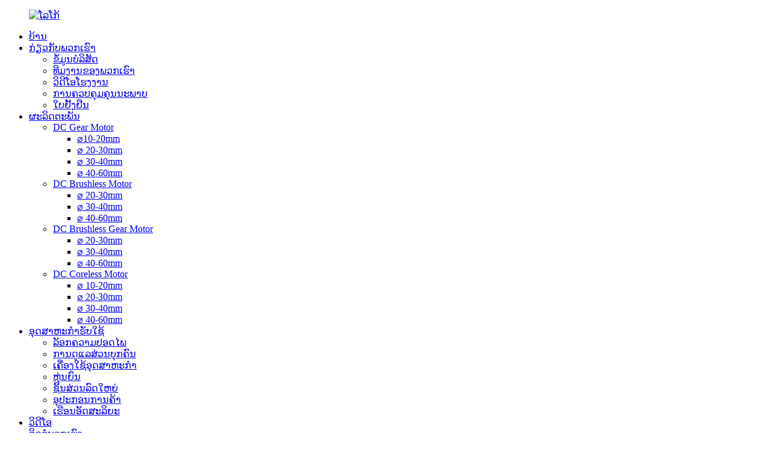

--- FILE ---
content_type: text/html
request_url: http://lo.ttmotor.com/20-30mm/
body_size: 9437
content:
<!DOCTYPE html> <html dir="ltr" lang="lo"> <head> <meta charset="UTF-8"/> <meta http-equiv="Content-Type" content="text/html; charset=UTF-8" /> <title>⌀ 20-30mm ຜູ້ຜະລິດ - ຈີນ ⌀ 20-30mm ໂຮງງານຜະລິດ & ຜູ້ສະຫນອງ</title> <meta name="viewport" content="width=device-width,initial-scale=1,minimum-scale=1,maximum-scale=1,user-scalable=no"> <link rel="apple-touch-icon-precomposed" href=""> <meta name="format-detection" content="telephone=no"> <meta name="apple-mobile-web-app-capable" content="yes"> <meta name="apple-mobile-web-app-status-bar-style" content="black"> <link href="https://cdn.globalso.com/lite-yt-embed.css" rel="stylesheet" onload="this.onload=null;this.rel='stylesheet'"> <link href="//cdn.globalso.com/ttmotor/style/global/style.css" rel="stylesheet" onload="this.onload=null;this.rel='stylesheet'"> <link href="//cdn.globalso.com/ttmotor/style/public/public.css" rel="stylesheet" onload="this.onload=null;this.rel='stylesheet'"> <link href="https://fonts.font.im/css?family=Poppins:300,400,500,600,700" rel="stylesheet"> <link rel="shortcut icon" href="https://cdn.globalso.com/ttmotor/e7e1f705.ico" />  <!–Plugin WP Missed Schedule 2025-10-31 Active–><meta name="description" content="ຊອກຫາຜູ້ຜະລິດ, ຜູ້ສະຫນອງ, ແລະໂຮງງານຜະລິດຂອງຈີນທີ່ເຊື່ອຖືໄດ້ສໍາລັບຜະລິດຕະພັນ ⌀ 20-30mm? ເບິ່ງບໍ່ຕໍ່ໄປ! ລາຍການຄຸນນະພາບສູງສຸດຂອງພວກເຮົາແມ່ນສິ່ງທີ່ທຸລະກິດຂອງທ່ານຕ້ອງການ. ຕິດຕໍ່ພວກເຮົາໃນມື້ນີ້." /> <meta name="keywords" content="ບານຢາງຂະຫນາດນ້ອຍ, ລູກປືນນ້ອຍໆ, ວັດຖຸທີ່ເປັນຮູບຊົງກົມ, ລູກປັດພາດສະຕິກຮອບ, ລູກປັດລູກນ້ອຍ, ຫີນອ່ອນຂະຫນາດນ້ອຍ, ທໍ່ໂລຫະ, microbeads ພາດສະຕິກ" />    <link href="//cdn.globalso.com/hide_search.css" rel="stylesheet"/><link href="//www.ttmotor.com/style/lo.html.css" rel="stylesheet"/><link rel="alternate" hreflang="lo" href="https://lo.ttmotor.com/" /><link rel="canonical"  href="https://lo.ttmotor.com/20-30mm/" /></head> <body> <div class="container">  <header class="web_head">     <div class="head_layout layout">        <figure class="logo"> 	 <a href="/">			<img src="https://cdn.globalso.com/ttmotor/e7e1f7053.png" alt="ໂລໂກ້"> 				</a> </figure>	        <nav class="nav_wrap">         <ul class="head_nav">             <li><a href="/">ບ້ານ</a></li> <li><a href="/about-us/company-profile/">ກ່ຽວກັບພວກເຮົາ</a> <ul class="sub-menu"> 	<li><a href="/about-us/company-profile/">ຂໍ້ມູນບໍລິສັດ</a></li> 	<li><a href="/about-us/our-team/">ທີມງານຂອງພວກເຮົາ</a></li> 	<li><a href="/about-us/factory-video/">ວິດີໂອໂຮງງານ</a></li> 	<li><a href="/about-us/quality-control/">ການຄວບຄຸມຄຸນນະພາບ</a></li> 	<li><a href="/about-us/certificate/">ໃບຢັ້ງຢືນ</a></li> </ul> </li> <li class="current-menu-ancestor"><a href="/products/">ຜະລິດຕະພັນ</a> <ul class="sub-menu"> 	<li class="current-menu-ancestor current-menu-parent"><a href="/dc-gear-motor/">DC Gear Motor</a> 	<ul class="sub-menu"> 		<li><a href="/10-20mm/">⌀10-20mm</a></li> 		<li class="nav-current"><a href="/20-30mm/">⌀ 20-30mm</a></li> 		<li><a href="/30-40mm/">⌀ 30-40mm</a></li> 		<li><a href="/40-60mm/">⌀ 40-60mm</a></li> 	</ul> </li> 	<li><a href="/dc-brushless-motor/">DC Brushless Motor</a> 	<ul class="sub-menu"> 		<li><a href="/20-30mm-dc-brushless-motor/">⌀ 20-30mm</a></li> 		<li><a href="/30-40mm-dc-brushless-motor/">⌀ 30-40mm</a></li> 		<li><a href="/40-60mm-dc-brushless-motor/">⌀ 40-60mm</a></li> 	</ul> </li> 	<li><a href="/dc-brushless-gear-motor/">DC Brushless Gear Motor</a> 	<ul class="sub-menu"> 		<li><a href="/20-30mm-dc-brushless-gear-motor/">⌀ 20-30mm</a></li> 		<li><a href="/30-40mm-dc-brushless-gear-motor/">⌀ 30-40mm</a></li> 		<li><a href="/40-60mm-dc-brushless-gear-motor/">⌀ 40-60mm</a></li> 	</ul> </li> 	<li><a href="/dc-coreless-motor/">DC Coreless Motor</a> 	<ul class="sub-menu"> 		<li><a href="/10-20mm-dc-coreless-motor/">⌀ 10-20mm</a></li> 		<li><a href="/20-30mm-dc-coreless-motor/">⌀ 20-30mm</a></li> 		<li><a href="/30-40mm-dc-coreless-motor/">⌀ 30-40mm</a></li> 		<li><a href="/40-60mm-dc-c/">⌀ 40-60mm</a></li> 	</ul> </li> </ul> </li> <li><a href="/service/">ອຸດສາຫະກໍາຮັບໃຊ້</a> <ul class="sub-menu"> 	<li><a href="/service_catalog/security-lock/">ລັອກຄວາມປອດໄພ</a></li> 	<li><a href="/service_catalog/personal-care/">ການດູແລສ່ວນບຸກຄົນ</a></li> 	<li><a href="/service_catalog/industrial-appliances/">ເຄື່ອງໃຊ້ອຸດສາຫະກຳ</a></li> 	<li><a href="/service_catalog/robot/">ຫຸ່ນຍົນ</a></li> 	<li><a href="/service_catalog/auto-parts/">ຊິ້ນສ່ວນລົດໃຫຍ່</a></li> 	<li><a href="/service_catalog/commercial-equipment/">ອຸປະກອນການຄ້າ</a></li> 	<li><a href="/service_catalog/smart-home/">ເຮືອນອັດສະລິຍະ</a></li> </ul> </li> <li><a href="/video/">ວິດີໂອ</a></li> <li><a href="/contact-us/">ຕິດຕໍ່ພວກເຮົາ</a> <ul class="sub-menu"> 	<li><a href="/contact-us/technical-resource/">ຊັບພະຍາກອນດ້ານວິຊາການ</a></li> 	<li><a href="/contact-us/faq/">FAQ</a></li> 	<li><a href="/news/">ຂ່າວ</a></li> 	<li><a href="/contact-us/">ຕິດຕໍ່ພວກເຮົາ</a></li> </ul> </li>         </ul>         <div id="btn-search" class="btn--search"></div>       </nav>       <!--change-language-->      <div class="change-language ensemble">   <div class="change-language-info">     <div class="change-language-title medium-title">        <div class="language-flag language-flag-en"><a href="https://www.ttmotor.com/"><b class="country-flag"></b><span>English</span> </a></div>        <b class="language-icon"></b>      </div> 	<div class="change-language-cont sub-content">         <div class="empty"></div>     </div>   </div> </div> <!--theme320-->         <!--change-language-->      </div>   </header>   <!--// web_head end -->      <!--// web_head end -->    <!-- sys_sub_head -->   <section class="sys_sub_head">      <div class="head_bn_item"><img src="https://cdn.globalso.com/ttmotor/fea8b3ad.jpg" alt="ໜ້າ"></div>     <section class="path_bar">       <h2 class="pagnation_title">ຜະ​ລິດ​ຕະ​ພັນ</h2>       <ul>       <li> <a itemprop="breadcrumb" href="/">ບ້ານ</a></li><li> <a itemprop="breadcrumb" href="/products/" title="Products">ຜະລິດຕະພັນ</a> </li><li> <a itemprop="breadcrumb" href="/dc-gear-motor/" title="DC Gear Motor">DC Gear Motor</a> </li><li> <a href="#">⌀ 20-30mm</a></li>       </ul>     </section>      </section> <section class="web_main page_main">   <div class="layout">     <aside class="aside">   <section class="aside-wrap">     <section class="side-widget">     <div class="side-tit-bar">         <h2 class="side-tit">ໝວດໝູ່</h2>     </div>     <ul class="side-cate">       <li><a href="/dc-gear-motor-left/">DC Gear Motor</a></li> <li><a href="/dc-planetary-gear-motor/">DC Planetary Gear Motor</a></li> <li><a href="/dc-worm-gear-motor/">DC Worm Gear Motor</a></li> <li><a href="/brushless-motor/">ມໍເຕີທີ່ບໍ່ມີແປງ</a></li> <li><a href="/brushless-gear-motor/">Brushless Gear Motor</a></li> <li><a href="/brushless-planetary-gear-motor/">Brushless Planetary Gear Motor</a></li> <li><a href="/stepper-gear-motor/">Stepper Gear Motor</a></li> <li><a href="/stepper-planetary-gear-motor/">Stepper Planetary Gear Motor</a></li> <li><a href="/coreless-brushed-motor/">Coreless Brushed Motor</a></li> <li><a href="/coreless-brushless-motor/">ມໍເຕີທີ່ບໍ່ມີ brushless Coreless</a></li> <li><a href="/coreless-gear-motor/">Coreless Gear Motor</a></li> <li><a href="/coreless-planetary-gear-motor/">Coreless Planetary Gear Motor</a></li> <li><a href="/dual-planetary-gearbox/">Dual Planetary Gearbox</a></li> <li><a href="/encoder/">ຕົວເຂົ້າລະຫັດ</a></li> <li><a href="/controller/">ຜູ້ຄວບຄຸມ</a></li> <li><a href="/brushless-servo-motor/">Brushless Servo Motor</a></li> <li><a href="/stepper-servo-motor/">Stepper Servo Motor</a></li>     </ul>   </section>   <div class="side-widget">        <div class="side-tit-bar">         <h2 class="side-tit">ຜະລິດຕະພັນຄຸນສົມບັດ</h2>     </div> 	 <div class="side-product-items">               <div class="items_content">                <div class="side_slider">                     <ul class="swiper-wrapper"> 				                   <li class="swiper-slide gm-sep side_product_item">                     <figure > <a href="/high-torque-low-noise-22mm-dia-dc-brushless-planetary-gearbox-motor-product/" class="item-img"><img src="https://cdn.globalso.com/ttmotor/bea7950211-300x300.jpg" alt="GMP22-TEC2238 High Torque Low Noise 22mm Dia DC..."></a>                       <figcaption>                         <h3 class="item_title"><a href="/high-torque-low-noise-22mm-dia-dc-brushless-planetary-gearbox-motor-product/">GMP22-TEC2238 ແຮງບິດສູງ L...</a></h3>                        </figcaption>                     </figure> 					</li> 					                   <li class="swiper-slide gm-sep side_product_item">                     <figure > <a href="/dc-motor-12v-24v-high-torque-brushless-planetary-geared-motor-product/" class="item-img"><img src="https://cdn.globalso.com/ttmotor/134-300x300.jpg" alt="GMP22-TEC2418 DC Motor 12V 24V High Torque Brus..."></a>                       <figcaption>                         <h3 class="item_title"><a href="/dc-motor-12v-24v-high-torque-brushless-planetary-geared-motor-product/">GMP22-TEC2418 DC Motor 12V ...</a></h3>                        </figcaption>                     </figure> 					</li> 					                   <li class="swiper-slide gm-sep side_product_item">                     <figure > <a href="/dc-motor-high-torque-low-rpm-brushless-planetary-dc-geared-motor-product/" class="item-img"><img src="https://cdn.globalso.com/ttmotor/c32727d013-300x300.jpg" alt="GMP24-TEC2430 DC Motor High Torque Low RPM Brus..."></a>                       <figcaption>                         <h3 class="item_title"><a href="/dc-motor-high-torque-low-rpm-brushless-planetary-dc-geared-motor-product/">GMP24-TEC2430 DC Motor ສູງ...</a></h3>                        </figcaption>                     </figure> 					</li> 					                   <li class="swiper-slide gm-sep side_product_item">                     <figure > <a href="/dc-motor-28mm-diameter-brushless-planetary-dc-geared-motor-product/" class="item-img"><img src="https://cdn.globalso.com/ttmotor/72d5bffe16-300x300.jpg" alt="GMP28-TEC2838 DC Motor ເສັ້ນຜ່າສູນກາງ 28mm Brushless..."></a>                       <figcaption>                         <h3 class="item_title"><a href="/dc-motor-28mm-diameter-brushless-planetary-dc-geared-motor-product/">GMP28-TEC2838 DC Motor 28m...</a></h3>                        </figcaption>                     </figure> 					</li> 					                   <li class="swiper-slide gm-sep side_product_item">                     <figure > <a href="/36mm-high-torque-low-rpm-brushless-planetary-dc-gear-motor-product/" class="item-img"><img src="https://cdn.globalso.com/ttmotor/GMP36-TEC3650-300x300.jpg" alt="GMP36-TEC3650 36mm High Torque Low RPM Brushles..."></a>                       <figcaption>                         <h3 class="item_title"><a href="/36mm-high-torque-low-rpm-brushless-planetary-dc-gear-motor-product/">GMP36-TEC3650 36mm Tor ສູງ ...</a></h3>                        </figcaption>                     </figure> 					</li> 					                </ul> 				 </div>                 <div class="btn-prev"></div>                 <div class="btn-next"></div>               </div>             </div>    </div>           </section> </aside>    <section class="main">          <div class="main_hd">             <h1 class="page_title">⌀ 20-30mm</h1>           </div>       <div class="items_list">         <ul>           				 <li class="product_item">                         <figure> <span class="item_img"> <img src="https://cdn.globalso.com/ttmotor/bea7950234.jpg" alt="ມໍເຕີຂະໜາດນ້ອຍ GM24-N20VA ກັບມໍເຕີ DC Geared Motor"> 			<a href="/mini-motor-with-reversed-dc-geared-motor-product/" target="_blank" title="GM24-N20VA Mini Motor with Reversed DC Geared Motor"></a></span>                             <figcaption>                                 <h3 class="item_title"><a target="_blank" href="/mini-motor-with-reversed-dc-geared-motor-product/">GM24-N20VA</a></h3>                             </figcaption>                         </figure>                     </li> 				           				 <li class="product_item">                         <figure> <span class="item_img"> <img src="https://cdn.globalso.com/ttmotor/c32727d031.jpg" alt="GM25-370CA ເສັ້ນຜ່າສູນກາງ 25mm High Torque DC Gear Motor"> 			<a href="/25mm-diameter-high-torque-dc-gear-motor-product/" target="_blank" title="GM25-370CA 25mm Diameter High Torque DC Gear Motor"></a></span>                             <figcaption>                                 <h3 class="item_title"><a target="_blank" href="/25mm-diameter-high-torque-dc-gear-motor-product/">GM25-370CA</a></h3>                             </figcaption>                         </figure>                     </li> 				           				 <li class="product_item">                         <figure> <span class="item_img"> <img src="https://cdn.globalso.com/ttmotor/c32727d035.jpg" alt="GMP22-180SH High Torque Micro 180 Planetary Gear Motor"> 			<a href="/high-torque-micro-180-planetary-gear-motor-product/" target="_blank" title="GMP22-180SH High Torque Micro 180 Planetary Gear Motor"></a></span>                             <figcaption>                                 <h3 class="item_title"><a target="_blank" href="/high-torque-micro-180-planetary-gear-motor-product/">GMP22-180SH</a></h3>                             </figcaption>                         </figure>                     </li> 				           				 <li class="product_item">                         <figure> <span class="item_img"> <img src="https://cdn.globalso.com/ttmotor/c32727d036.jpg" alt="GMP24-370CA ເສັ້ນຜ່າສູນກາງ 24mm High Torque DC Gear Motor"> 			<a href="/25mm-diameter-high-torque-dc-gear-motor-2-product/" target="_blank" title="GMP24-370CA 24mm Diameter High Torque DC Gear Motor"></a></span>                             <figcaption>                                 <h3 class="item_title"><a target="_blank" href="/25mm-diameter-high-torque-dc-gear-motor-2-product/">GMP24-370CA</a></h3>                             </figcaption>                         </figure>                     </li> 				           				 <li class="product_item">                         <figure> <span class="item_img"> <img src="https://cdn.globalso.com/ttmotor/bea7950241.jpg" alt="GMP28-385PA 28mm High Torque DC Plantary Gear Motor"> 			<a href="/28mm-high-torque-dc-plantary-gear-motor-product/" target="_blank" title="GMP28-385PA 28mm High Torque DC Plantary Gear Motor"></a></span>                             <figcaption>                                 <h3 class="item_title"><a target="_blank" href="/28mm-high-torque-dc-plantary-gear-motor-product/">GMP28-385PA</a></h3>                             </figcaption>                         </figure>                     </li> 				                   </ul>         <div class="page_bar">         <div class="pages"></div>       </div>       </div>            </section>   </div> </section>  <!-- web_footer start -->     <footer class="web_footer">     <div class="layout">       <div class="foor_service">         <nav class="foot_item foot_nav wow fadeInLeftA" data-wow-delay=".5s" data-wow-duration=".8s">           <h2 class="fot_tit">ຜະ​ລິດ​ຕະ​ພັນ</h2>           <ul> 	<li><a href="/dc-brushless-gear-motor/">DC Brushless Gear Motor</a></li> <li><a href="/dc-brushless-motor/">DC Brushless Motor</a></li> <li><a href="/dc-coreless-motor/">DC Coreless Motor</a></li> <li><a href="/dc-gear-motor/">DC Gear Motor</a></li>           </ul>         </nav>                   <div class="foot_item foot_company_item wow fadeInLeftA" data-wow-delay=".7s" data-wow-duration=".8s">            <h2 class="fot_tit">ການສອບຖາມ</h2>             <p class="">ສໍາ​ລັບ​ການ​ສອບ​ຖາມ​ກ່ຽວ​ກັບ​ຜະ​ລິດ​ຕະ​ພັນ​ຫຼື pricelist ຂອງ​ພວກ​ເຮົາ​, ກະ​ລຸ​ນາ​ປ່ອຍ​ໃຫ້​ອີ​ເມວ​ຂອງ​ທ່ານ​ກັບ​ພວກ​ເຮົາ​ແລະ​ພວກ​ເຮົາ​ຈະ​ຕິດ​ຕໍ່​ພົວ​ພັນ​ພາຍ​ໃນ 24 ຊົ່ວ​ໂມງ​.</p> <a href="javascript:" class="inquiry_btn">ສອບ​ຖາມ​ໃນ​ປັດ​ຈຸ​ບັນ​</a>       </div>                           <div class="foot_item foot_contact_item wow fadeInLeftA" data-wow-delay=".9s" data-wow-duration=".8s">           <h2 class="fot_tit">ຕິດຕໍ່ພວກເຮົາ</h2>           <ul class="foot_contact">  	<li class="foot_phone"><a href="tel:+86 13510014479">+86 13510014479</a></li>	<li class="foot_tel"><a href="tel:0086-755-82501271">0086-755-82501271</a></li>	<li class="foot_fax">0086-755-82501105</li>	<li class="foot_email"><a href="mailto:salesdept@ttmotor.com">salesdept@ttmotor.com</a></li>		<li class="foot_address">4F, ອາຄານ C, HuiLongDa Industrial Park, Shilong Community, Shiyan, Bao'An District, Shenzhen, Guangdong, 518108, ຈີນ</li>          </ul>            <ul class="foot_sns"> 		<li><a target="_blank" href=""><img src="https://cdn.globalso.com/ttmotor/412f3928.png" alt="sns01"></a></li> 			<li><a target="_blank" href=""><img src="https://cdn.globalso.com/ttmotor/a3f91cf3.png" alt="sns03"></a></li> 			<li><a target="_blank" href="https://www.youtube.com/channel/UCUgk6yaR-8OePL4WVCn0Fkg"><img src="https://cdn.globalso.com/ttmotor/400f8e40.png" alt="sns04"></a></li> 	          </ul>         </div>    </div> 	<div class="copyright wow fadeInLeftA" data-wow-delay="1.2s" data-wow-duration=".8s">© ສະຫງວນລິຂະສິດ - 2010-2025 : All Rights Reserved.<div class="site"><a href="/sitemap.xml">ແຜນຜັງເວັບໄຊທ໌</a> - <a href="/top-blog/">ບລັອກຍອດນິຍົມ</a> - <a href="/top-search/">ການຄົ້ນຫາສູງສຸດ</a> 		<div class="tags"></div> 		<div class="foot_gov"><a href="https://beian.miit.gov.cn/" target="_blank">粤ICP备11050451号-2</a></div> 	</div>            </div>        </footer>     <!--// web_footer end -->    </div>    <!--// container end --> <ul class="right_nav moblie_right_ul" style="overflow: visible;">     <li style="right: 0px;">          <div class="iconBox oln_ser">               <img src="https://cdn.globalso.com/ttmotor/dhh.png">             <h4>ໂທລະສັບ</h4>          </div>          <div class="hideBox" style="display: none; opacity: 1;">             <div class="hb">                <h5>ໂທ</h5>                <div class="fonttalk">                     <p><a href="tel:+86 13510014479">+86 13510014479</a></p>                </div>                <div class="fonttalk">                                     </div>             </div>          </div>       </li>     <li>          <div class="iconBox oln_ser">               <img src="https://cdn.globalso.com/ttmotor/yxx.png">             <h4>ອີເມລ</h4>          </div>          <div class="hideBox">             <div class="hb">                <h5>ອີເມລ</h5>                <div class="fonttalk">                     <p><a href="mailto:salesdept@ttmotor.com">salesdept@ttmotor.com</a></p>                </div>                <div class="fonttalk">                                     </div>             </div>          </div>       </li>     <li>          <a href="javascript:" class="inquiry_btn">          <div class="iconBox">             <img src="https://cdn.globalso.com/ttmotor/eqi.png">             <h4>ສອບຖາມ</h4>          </div>          </a>                         </li>     <li style="display:none">                </li>      </ul> <div class="inquiry-pop-bd">   <div class="inquiry-pop"> <i class="ico-close-pop" onclick="hideMsgPop();"></i>     <script type="text/javascript" src="//www.globalso.site/form.js"></script>   </div> </div> <div class="web-search"> <b id="btn-search-close" class="btn--search-close"></b>   <div style=" width:100%">     <div class="head-search">      <form action="/search.php" method="get">         <input class="search-ipt" name="s" placeholder="Start Typing..." /> 		<input type="hidden" name="cat" value="490"/>         <input class="search-btn" type="submit" value="" />         <span class="search-attr">ກົດ enter ເພື່ອຊອກຫາຫຼື ESC ເພື່ອປິດ</span>       </form>     </div>   </div> </div>  <script src="https://cdn.globalso.com/lite-yt-embed.js"></script> <script type="text/javascript" src="//cdn.globalso.com/ttmotor/style/global/js/jquery.min.js"></script>  <script type="text/javascript" src="//cdn.globalso.com/ttmotor/style/global/js/common.js"></script> <script type="text/javascript" src="//cdn.globalso.com/ttmotor/style/public/public.js"></script>  <!--[if lt IE 9]> <script src="//cdn.globalso.com/ttmotor/style/global/js/html5.js"></script> <![endif]--> <script type="text/javascript">

if(typeof jQuery == 'undefined' || typeof jQuery.fn.on == 'undefined') {
	document.write('<script src="https://www.ttmotor.com/wp-content/plugins/bb-plugin/js/jquery.js"><\/script>');
	document.write('<script src="https://www.ttmotor.com/wp-content/plugins/bb-plugin/js/jquery.migrate.min.js"><\/script>');
}

</script><ul class="prisna-wp-translate-seo" id="prisna-translator-seo"><li class="language-flag language-flag-en"><a href="https://www.ttmotor.com/20-30mm/" title="English" target="_blank"><b class="country-flag"></b><span>English</span></a></li><li class="language-flag language-flag-zh"><a href="http://www.ttmotor.com.cn/20-30mm/" title="Chinese" target="_blank"><b class="country-flag"></b><span>Chinese</span></a></li><li class="language-flag language-flag-fr"><a href="http://fr.ttmotor.com/20-30mm/" title="French" target="_blank"><b class="country-flag"></b><span>French</span></a></li><li class="language-flag language-flag-de"><a href="http://de.ttmotor.com/20-30mm/" title="German" target="_blank"><b class="country-flag"></b><span>German</span></a></li><li class="language-flag language-flag-pt"><a href="http://pt.ttmotor.com/20-30mm/" title="Portuguese" target="_blank"><b class="country-flag"></b><span>Portuguese</span></a></li><li class="language-flag language-flag-es"><a href="http://es.ttmotor.com/20-30mm/" title="Spanish" target="_blank"><b class="country-flag"></b><span>Spanish</span></a></li><li class="language-flag language-flag-ru"><a href="http://ru.ttmotor.com/20-30mm/" title="Russian" target="_blank"><b class="country-flag"></b><span>Russian</span></a></li><li class="language-flag language-flag-ja"><a href="http://ja.ttmotor.com/20-30mm/" title="Japanese" target="_blank"><b class="country-flag"></b><span>Japanese</span></a></li><li class="language-flag language-flag-ko"><a href="http://ko.ttmotor.com/20-30mm/" title="Korean" target="_blank"><b class="country-flag"></b><span>Korean</span></a></li><li class="language-flag language-flag-ar"><a href="http://ar.ttmotor.com/20-30mm/" title="Arabic" target="_blank"><b class="country-flag"></b><span>Arabic</span></a></li><li class="language-flag language-flag-ga"><a href="http://ga.ttmotor.com/20-30mm/" title="Irish" target="_blank"><b class="country-flag"></b><span>Irish</span></a></li><li class="language-flag language-flag-el"><a href="http://el.ttmotor.com/20-30mm/" title="Greek" target="_blank"><b class="country-flag"></b><span>Greek</span></a></li><li class="language-flag language-flag-tr"><a href="http://tr.ttmotor.com/20-30mm/" title="Turkish" target="_blank"><b class="country-flag"></b><span>Turkish</span></a></li><li class="language-flag language-flag-it"><a href="http://it.ttmotor.com/20-30mm/" title="Italian" target="_blank"><b class="country-flag"></b><span>Italian</span></a></li><li class="language-flag language-flag-da"><a href="http://da.ttmotor.com/20-30mm/" title="Danish" target="_blank"><b class="country-flag"></b><span>Danish</span></a></li><li class="language-flag language-flag-ro"><a href="http://ro.ttmotor.com/20-30mm/" title="Romanian" target="_blank"><b class="country-flag"></b><span>Romanian</span></a></li><li class="language-flag language-flag-id"><a href="http://id.ttmotor.com/20-30mm/" title="Indonesian" target="_blank"><b class="country-flag"></b><span>Indonesian</span></a></li><li class="language-flag language-flag-cs"><a href="http://cs.ttmotor.com/20-30mm/" title="Czech" target="_blank"><b class="country-flag"></b><span>Czech</span></a></li><li class="language-flag language-flag-af"><a href="http://af.ttmotor.com/20-30mm/" title="Afrikaans" target="_blank"><b class="country-flag"></b><span>Afrikaans</span></a></li><li class="language-flag language-flag-sv"><a href="http://sv.ttmotor.com/20-30mm/" title="Swedish" target="_blank"><b class="country-flag"></b><span>Swedish</span></a></li><li class="language-flag language-flag-pl"><a href="http://pl.ttmotor.com/20-30mm/" title="Polish" target="_blank"><b class="country-flag"></b><span>Polish</span></a></li><li class="language-flag language-flag-eu"><a href="http://eu.ttmotor.com/20-30mm/" title="Basque" target="_blank"><b class="country-flag"></b><span>Basque</span></a></li><li class="language-flag language-flag-ca"><a href="http://ca.ttmotor.com/20-30mm/" title="Catalan" target="_blank"><b class="country-flag"></b><span>Catalan</span></a></li><li class="language-flag language-flag-eo"><a href="http://eo.ttmotor.com/20-30mm/" title="Esperanto" target="_blank"><b class="country-flag"></b><span>Esperanto</span></a></li><li class="language-flag language-flag-hi"><a href="http://hi.ttmotor.com/20-30mm/" title="Hindi" target="_blank"><b class="country-flag"></b><span>Hindi</span></a></li><li class="language-flag language-flag-lo"><a href="http://lo.ttmotor.com/20-30mm/" title="Lao" target="_blank"><b class="country-flag"></b><span>Lao</span></a></li><li class="language-flag language-flag-sq"><a href="http://sq.ttmotor.com/20-30mm/" title="Albanian" target="_blank"><b class="country-flag"></b><span>Albanian</span></a></li><li class="language-flag language-flag-am"><a href="http://am.ttmotor.com/20-30mm/" title="Amharic" target="_blank"><b class="country-flag"></b><span>Amharic</span></a></li><li class="language-flag language-flag-hy"><a href="http://hy.ttmotor.com/20-30mm/" title="Armenian" target="_blank"><b class="country-flag"></b><span>Armenian</span></a></li><li class="language-flag language-flag-az"><a href="http://az.ttmotor.com/20-30mm/" title="Azerbaijani" target="_blank"><b class="country-flag"></b><span>Azerbaijani</span></a></li><li class="language-flag language-flag-be"><a href="http://be.ttmotor.com/20-30mm/" title="Belarusian" target="_blank"><b class="country-flag"></b><span>Belarusian</span></a></li><li class="language-flag language-flag-bn"><a href="http://bn.ttmotor.com/20-30mm/" title="Bengali" target="_blank"><b class="country-flag"></b><span>Bengali</span></a></li><li class="language-flag language-flag-bs"><a href="http://bs.ttmotor.com/20-30mm/" title="Bosnian" target="_blank"><b class="country-flag"></b><span>Bosnian</span></a></li><li class="language-flag language-flag-bg"><a href="http://bg.ttmotor.com/20-30mm/" title="Bulgarian" target="_blank"><b class="country-flag"></b><span>Bulgarian</span></a></li><li class="language-flag language-flag-ceb"><a href="http://ceb.ttmotor.com/20-30mm/" title="Cebuano" target="_blank"><b class="country-flag"></b><span>Cebuano</span></a></li><li class="language-flag language-flag-ny"><a href="http://ny.ttmotor.com/20-30mm/" title="Chichewa" target="_blank"><b class="country-flag"></b><span>Chichewa</span></a></li><li class="language-flag language-flag-co"><a href="http://co.ttmotor.com/20-30mm/" title="Corsican" target="_blank"><b class="country-flag"></b><span>Corsican</span></a></li><li class="language-flag language-flag-hr"><a href="http://hr.ttmotor.com/20-30mm/" title="Croatian" target="_blank"><b class="country-flag"></b><span>Croatian</span></a></li><li class="language-flag language-flag-nl"><a href="http://nl.ttmotor.com/20-30mm/" title="Dutch" target="_blank"><b class="country-flag"></b><span>Dutch</span></a></li><li class="language-flag language-flag-et"><a href="http://et.ttmotor.com/20-30mm/" title="Estonian" target="_blank"><b class="country-flag"></b><span>Estonian</span></a></li><li class="language-flag language-flag-tl"><a href="http://tl.ttmotor.com/20-30mm/" title="Filipino" target="_blank"><b class="country-flag"></b><span>Filipino</span></a></li><li class="language-flag language-flag-fi"><a href="http://fi.ttmotor.com/20-30mm/" title="Finnish" target="_blank"><b class="country-flag"></b><span>Finnish</span></a></li><li class="language-flag language-flag-fy"><a href="http://fy.ttmotor.com/20-30mm/" title="Frisian" target="_blank"><b class="country-flag"></b><span>Frisian</span></a></li><li class="language-flag language-flag-gl"><a href="http://gl.ttmotor.com/20-30mm/" title="Galician" target="_blank"><b class="country-flag"></b><span>Galician</span></a></li><li class="language-flag language-flag-ka"><a href="http://ka.ttmotor.com/20-30mm/" title="Georgian" target="_blank"><b class="country-flag"></b><span>Georgian</span></a></li><li class="language-flag language-flag-gu"><a href="http://gu.ttmotor.com/20-30mm/" title="Gujarati" target="_blank"><b class="country-flag"></b><span>Gujarati</span></a></li><li class="language-flag language-flag-ht"><a href="http://ht.ttmotor.com/20-30mm/" title="Haitian" target="_blank"><b class="country-flag"></b><span>Haitian</span></a></li><li class="language-flag language-flag-ha"><a href="http://ha.ttmotor.com/20-30mm/" title="Hausa" target="_blank"><b class="country-flag"></b><span>Hausa</span></a></li><li class="language-flag language-flag-haw"><a href="http://haw.ttmotor.com/20-30mm/" title="Hawaiian" target="_blank"><b class="country-flag"></b><span>Hawaiian</span></a></li><li class="language-flag language-flag-iw"><a href="http://iw.ttmotor.com/20-30mm/" title="Hebrew" target="_blank"><b class="country-flag"></b><span>Hebrew</span></a></li><li class="language-flag language-flag-hmn"><a href="http://hmn.ttmotor.com/20-30mm/" title="Hmong" target="_blank"><b class="country-flag"></b><span>Hmong</span></a></li><li class="language-flag language-flag-hu"><a href="http://hu.ttmotor.com/20-30mm/" title="Hungarian" target="_blank"><b class="country-flag"></b><span>Hungarian</span></a></li><li class="language-flag language-flag-is"><a href="http://is.ttmotor.com/20-30mm/" title="Icelandic" target="_blank"><b class="country-flag"></b><span>Icelandic</span></a></li><li class="language-flag language-flag-ig"><a href="http://ig.ttmotor.com/20-30mm/" title="Igbo" target="_blank"><b class="country-flag"></b><span>Igbo</span></a></li><li class="language-flag language-flag-jw"><a href="http://jw.ttmotor.com/20-30mm/" title="Javanese" target="_blank"><b class="country-flag"></b><span>Javanese</span></a></li><li class="language-flag language-flag-kn"><a href="http://kn.ttmotor.com/20-30mm/" title="Kannada" target="_blank"><b class="country-flag"></b><span>Kannada</span></a></li><li class="language-flag language-flag-kk"><a href="http://kk.ttmotor.com/20-30mm/" title="Kazakh" target="_blank"><b class="country-flag"></b><span>Kazakh</span></a></li><li class="language-flag language-flag-km"><a href="http://km.ttmotor.com/20-30mm/" title="Khmer" target="_blank"><b class="country-flag"></b><span>Khmer</span></a></li><li class="language-flag language-flag-ku"><a href="http://ku.ttmotor.com/20-30mm/" title="Kurdish" target="_blank"><b class="country-flag"></b><span>Kurdish</span></a></li><li class="language-flag language-flag-ky"><a href="http://ky.ttmotor.com/20-30mm/" title="Kyrgyz" target="_blank"><b class="country-flag"></b><span>Kyrgyz</span></a></li><li class="language-flag language-flag-la"><a href="http://la.ttmotor.com/20-30mm/" title="Latin" target="_blank"><b class="country-flag"></b><span>Latin</span></a></li><li class="language-flag language-flag-lv"><a href="http://lv.ttmotor.com/20-30mm/" title="Latvian" target="_blank"><b class="country-flag"></b><span>Latvian</span></a></li><li class="language-flag language-flag-lt"><a href="http://lt.ttmotor.com/20-30mm/" title="Lithuanian" target="_blank"><b class="country-flag"></b><span>Lithuanian</span></a></li><li class="language-flag language-flag-lb"><a href="http://lb.ttmotor.com/20-30mm/" title="Luxembou.." target="_blank"><b class="country-flag"></b><span>Luxembou..</span></a></li><li class="language-flag language-flag-mk"><a href="http://mk.ttmotor.com/20-30mm/" title="Macedonian" target="_blank"><b class="country-flag"></b><span>Macedonian</span></a></li><li class="language-flag language-flag-mg"><a href="http://mg.ttmotor.com/20-30mm/" title="Malagasy" target="_blank"><b class="country-flag"></b><span>Malagasy</span></a></li><li class="language-flag language-flag-ms"><a href="http://ms.ttmotor.com/20-30mm/" title="Malay" target="_blank"><b class="country-flag"></b><span>Malay</span></a></li><li class="language-flag language-flag-ml"><a href="http://ml.ttmotor.com/20-30mm/" title="Malayalam" target="_blank"><b class="country-flag"></b><span>Malayalam</span></a></li><li class="language-flag language-flag-mt"><a href="http://mt.ttmotor.com/20-30mm/" title="Maltese" target="_blank"><b class="country-flag"></b><span>Maltese</span></a></li><li class="language-flag language-flag-mi"><a href="http://mi.ttmotor.com/20-30mm/" title="Maori" target="_blank"><b class="country-flag"></b><span>Maori</span></a></li><li class="language-flag language-flag-mr"><a href="http://mr.ttmotor.com/20-30mm/" title="Marathi" target="_blank"><b class="country-flag"></b><span>Marathi</span></a></li><li class="language-flag language-flag-mn"><a href="http://mn.ttmotor.com/20-30mm/" title="Mongolian" target="_blank"><b class="country-flag"></b><span>Mongolian</span></a></li><li class="language-flag language-flag-my"><a href="http://my.ttmotor.com/20-30mm/" title="Burmese" target="_blank"><b class="country-flag"></b><span>Burmese</span></a></li><li class="language-flag language-flag-ne"><a href="http://ne.ttmotor.com/20-30mm/" title="Nepali" target="_blank"><b class="country-flag"></b><span>Nepali</span></a></li><li class="language-flag language-flag-no"><a href="http://no.ttmotor.com/20-30mm/" title="Norwegian" target="_blank"><b class="country-flag"></b><span>Norwegian</span></a></li><li class="language-flag language-flag-ps"><a href="http://ps.ttmotor.com/20-30mm/" title="Pashto" target="_blank"><b class="country-flag"></b><span>Pashto</span></a></li><li class="language-flag language-flag-fa"><a href="http://fa.ttmotor.com/20-30mm/" title="Persian" target="_blank"><b class="country-flag"></b><span>Persian</span></a></li><li class="language-flag language-flag-pa"><a href="http://pa.ttmotor.com/20-30mm/" title="Punjabi" target="_blank"><b class="country-flag"></b><span>Punjabi</span></a></li><li class="language-flag language-flag-sr"><a href="http://sr.ttmotor.com/20-30mm/" title="Serbian" target="_blank"><b class="country-flag"></b><span>Serbian</span></a></li><li class="language-flag language-flag-st"><a href="http://st.ttmotor.com/20-30mm/" title="Sesotho" target="_blank"><b class="country-flag"></b><span>Sesotho</span></a></li><li class="language-flag language-flag-si"><a href="http://si.ttmotor.com/20-30mm/" title="Sinhala" target="_blank"><b class="country-flag"></b><span>Sinhala</span></a></li><li class="language-flag language-flag-sk"><a href="http://sk.ttmotor.com/20-30mm/" title="Slovak" target="_blank"><b class="country-flag"></b><span>Slovak</span></a></li><li class="language-flag language-flag-sl"><a href="http://sl.ttmotor.com/20-30mm/" title="Slovenian" target="_blank"><b class="country-flag"></b><span>Slovenian</span></a></li><li class="language-flag language-flag-so"><a href="http://so.ttmotor.com/20-30mm/" title="Somali" target="_blank"><b class="country-flag"></b><span>Somali</span></a></li><li class="language-flag language-flag-sm"><a href="http://sm.ttmotor.com/20-30mm/" title="Samoan" target="_blank"><b class="country-flag"></b><span>Samoan</span></a></li><li class="language-flag language-flag-gd"><a href="http://gd.ttmotor.com/20-30mm/" title="Scots Gaelic" target="_blank"><b class="country-flag"></b><span>Scots Gaelic</span></a></li><li class="language-flag language-flag-sn"><a href="http://sn.ttmotor.com/20-30mm/" title="Shona" target="_blank"><b class="country-flag"></b><span>Shona</span></a></li><li class="language-flag language-flag-sd"><a href="http://sd.ttmotor.com/20-30mm/" title="Sindhi" target="_blank"><b class="country-flag"></b><span>Sindhi</span></a></li><li class="language-flag language-flag-su"><a href="http://su.ttmotor.com/20-30mm/" title="Sundanese" target="_blank"><b class="country-flag"></b><span>Sundanese</span></a></li><li class="language-flag language-flag-sw"><a href="http://sw.ttmotor.com/20-30mm/" title="Swahili" target="_blank"><b class="country-flag"></b><span>Swahili</span></a></li><li class="language-flag language-flag-tg"><a href="http://tg.ttmotor.com/20-30mm/" title="Tajik" target="_blank"><b class="country-flag"></b><span>Tajik</span></a></li><li class="language-flag language-flag-ta"><a href="http://ta.ttmotor.com/20-30mm/" title="Tamil" target="_blank"><b class="country-flag"></b><span>Tamil</span></a></li><li class="language-flag language-flag-te"><a href="http://te.ttmotor.com/20-30mm/" title="Telugu" target="_blank"><b class="country-flag"></b><span>Telugu</span></a></li><li class="language-flag language-flag-th"><a href="http://th.ttmotor.com/20-30mm/" title="Thai" target="_blank"><b class="country-flag"></b><span>Thai</span></a></li><li class="language-flag language-flag-uk"><a href="http://uk.ttmotor.com/20-30mm/" title="Ukrainian" target="_blank"><b class="country-flag"></b><span>Ukrainian</span></a></li><li class="language-flag language-flag-ur"><a href="http://ur.ttmotor.com/20-30mm/" title="Urdu" target="_blank"><b class="country-flag"></b><span>Urdu</span></a></li><li class="language-flag language-flag-uz"><a href="http://uz.ttmotor.com/20-30mm/" title="Uzbek" target="_blank"><b class="country-flag"></b><span>Uzbek</span></a></li><li class="language-flag language-flag-vi"><a href="http://vi.ttmotor.com/20-30mm/" title="Vietnamese" target="_blank"><b class="country-flag"></b><span>Vietnamese</span></a></li><li class="language-flag language-flag-cy"><a href="http://cy.ttmotor.com/20-30mm/" title="Welsh" target="_blank"><b class="country-flag"></b><span>Welsh</span></a></li><li class="language-flag language-flag-xh"><a href="http://xh.ttmotor.com/20-30mm/" title="Xhosa" target="_blank"><b class="country-flag"></b><span>Xhosa</span></a></li><li class="language-flag language-flag-yi"><a href="http://yi.ttmotor.com/20-30mm/" title="Yiddish" target="_blank"><b class="country-flag"></b><span>Yiddish</span></a></li><li class="language-flag language-flag-yo"><a href="http://yo.ttmotor.com/20-30mm/" title="Yoruba" target="_blank"><b class="country-flag"></b><span>Yoruba</span></a></li><li class="language-flag language-flag-zu"><a href="http://zu.ttmotor.com/20-30mm/" title="Zulu" target="_blank"><b class="country-flag"></b><span>Zulu</span></a></li><li class="language-flag language-flag-rw"><a href="http://rw.ttmotor.com/20-30mm/" title="Kinyarwanda" target="_blank"><b class="country-flag"></b><span>Kinyarwanda</span></a></li><li class="language-flag language-flag-tt"><a href="http://tt.ttmotor.com/20-30mm/" title="Tatar" target="_blank"><b class="country-flag"></b><span>Tatar</span></a></li><li class="language-flag language-flag-or"><a href="http://or.ttmotor.com/20-30mm/" title="Oriya" target="_blank"><b class="country-flag"></b><span>Oriya</span></a></li><li class="language-flag language-flag-tk"><a href="http://tk.ttmotor.com/20-30mm/" title="Turkmen" target="_blank"><b class="country-flag"></b><span>Turkmen</span></a></li><li class="language-flag language-flag-ug"><a href="http://ug.ttmotor.com/20-30mm/" title="Uyghur" target="_blank"><b class="country-flag"></b><span>Uyghur</span></a></li></ul> <!–Plugin WP Missed Schedule 2025-10-31 Active–><link rel='stylesheet' id='font-awesome-css'  href='https://cdn.globalso.com/font-awesome/font-awesome.min.css?ver=1.9.1' type='text/css' media='all' /> <link rel='stylesheet' id='fl-builder-layout-1842-css'  href='https://www.ttmotor.com/uploads/bb-plugin/cache/1842-layout.css?ver=8ca7a16a9062bd4da5e493e62e285496' type='text/css' media='all' /> <link rel='stylesheet' id='fl-builder-layout-1853-css'  href='https://www.ttmotor.com/uploads/bb-plugin/cache/1853-layout-partial.css?ver=9c0bfef830e0276a1f31929501aa8315' type='text/css' media='all' /> <link rel='stylesheet' id='fl-builder-layout-1902-css'  href='https://www.ttmotor.com/uploads/bb-plugin/cache/1902-layout-partial.css?ver=e8e127eff31778a2ac2d5150496ccb2a' type='text/css' media='all' /> <link rel='stylesheet' id='fl-builder-layout-1913-css'  href='https://www.ttmotor.com/uploads/bb-plugin/cache/1913-layout-partial.css?ver=7173e23cee627950f1ab3557768ceb06' type='text/css' media='all' /> <link rel='stylesheet' id='fl-builder-layout-1925-css'  href='https://www.ttmotor.com/uploads/bb-plugin/cache/1925-layout-partial.css?ver=5c619dc6601bb5e179f5fd4cf7ee5035' type='text/css' media='all' />   <script type='text/javascript' src='https://www.ttmotor.com/uploads/bb-plugin/cache/1842-layout.js?ver=8ca7a16a9062bd4da5e493e62e285496'></script> <script>
function getCookie(name) {
    var arg = name + "=";
    var alen = arg.length;
    var clen = document.cookie.length;
    var i = 0;
    while (i < clen) {
        var j = i + alen;
        if (document.cookie.substring(i, j) == arg) return getCookieVal(j);
        i = document.cookie.indexOf(" ", i) + 1;
        if (i == 0) break;
    }
    return null;
}
function setCookie(name, value) {
    var expDate = new Date();
    var argv = setCookie.arguments;
    var argc = setCookie.arguments.length;
    var expires = (argc > 2) ? argv[2] : null;
    var path = (argc > 3) ? argv[3] : null;
    var domain = (argc > 4) ? argv[4] : null;
    var secure = (argc > 5) ? argv[5] : false;
    if (expires != null) {
        expDate.setTime(expDate.getTime() + expires);
    }
    document.cookie = name + "=" + escape(value) + ((expires == null) ? "": ("; expires=" + expDate.toUTCString())) + ((path == null) ? "": ("; path=" + path)) + ((domain == null) ? "": ("; domain=" + domain)) + ((secure == true) ? "; secure": "");
}
function getCookieVal(offset) {
    var endstr = document.cookie.indexOf(";", offset);
    if (endstr == -1) endstr = document.cookie.length;
    return unescape(document.cookie.substring(offset, endstr));
}

var firstshow = 0;
var cfstatshowcookie = getCookie('easyiit_stats');
if (cfstatshowcookie != 1) {
    a = new Date();
    h = a.getHours();
    m = a.getMinutes();
    s = a.getSeconds();
    sparetime = 1000 * 60 * 60 * 24 * 1 - (h * 3600 + m * 60 + s) * 1000 - 1;
    setCookie('easyiit_stats', 1, sparetime, '/');
    firstshow = 1;
}
if (!navigator.cookieEnabled) {
    firstshow = 0;
}
var referrer = escape(document.referrer);
var currweb = escape(location.href);
var screenwidth = screen.width;
var screenheight = screen.height;
var screencolordepth = screen.colorDepth;
$(function($){
   $.post("https://www.ttmotor.com/statistic.php", { action:'stats_init', assort:0, referrer:referrer, currweb:currweb , firstshow:firstshow ,screenwidth:screenwidth, screenheight: screenheight, screencolordepth: screencolordepth, ranstr: Math.random()},function(data){}, "json");
			
});
</script>     <script src="//cdnus.globalso.com/common_front.js"></script><script src="//www.ttmotor.com/style/lo.html.js"></script></body> </html><!-- Globalso Cache file was created in 0.46805906295776 seconds, on 31-10-25 11:19:03 -->

--- FILE ---
content_type: text/css
request_url: https://www.ttmotor.com/uploads/bb-plugin/cache/1853-layout-partial.css?ver=9c0bfef830e0276a1f31929501aa8315
body_size: 393
content:
.fl-node-63f6fb5c1fe54 {width: 100%;}.fl-node-63f6fd8b756bf {width: 100%;}.fl-node-6412b539482ca {width: 100%;}.fl-node-6412b53948380 {width: 100%;}.fl-node-63f6fc25d6d7e {width: 100%;}.fl-node-63f6fc25d6e0f {width: 100%;}.fl-node-63f6fc3e30215 {width: 100%;}.fl-node-63f6fc3e302ca {width: 100%;}.fl-node-642f701c93698 {width: 100%;}.fl-node-642f701c9374c {width: 100%;}@media (max-width: 768px) { .fl-module-icon {text-align: center !important;} }.fl-node-63f6fb5c1fbc9.fl-module-icon {text-align: left}.fl-node-63f6fb5c1fbc9 .fl-module-content .fl-icon i,.fl-node-63f6fb5c1fbc9 .fl-module-content .fl-icon i:before {color: #d6000f;font-size: 30px;height: auto;width: auto;}.fl-node-63f6fb5c1fbc9 .fl-module-content .fl-icon i:hover,.fl-node-63f6fb5c1fbc9 .fl-module-content .fl-icon i:hover:before,.fl-node-63f6fb5c1fbc9 .fl-module-content .fl-icon a:hover i,.fl-node-63f6fb5c1fbc9 .fl-module-content .fl-icon a:hover i:before {}.fl-node-63f6fb5c1fbc9 .fl-module-content .fl-icon-text {height: 52.5px;}.fl-node-6412b53948307.fl-module-icon {text-align: left}.fl-node-6412b53948307 .fl-module-content .fl-icon i,.fl-node-6412b53948307 .fl-module-content .fl-icon i:before {color: #d6000f;font-size: 30px;height: auto;width: auto;}.fl-node-6412b53948307 .fl-module-content .fl-icon i:hover,.fl-node-6412b53948307 .fl-module-content .fl-icon i:hover:before,.fl-node-6412b53948307 .fl-module-content .fl-icon a:hover i,.fl-node-6412b53948307 .fl-module-content .fl-icon a:hover i:before {}.fl-node-6412b53948307 .fl-module-content .fl-icon-text {height: 52.5px;}.fl-node-63f6fc25d6dba.fl-module-icon {text-align: left}.fl-node-63f6fc25d6dba .fl-module-content .fl-icon i,.fl-node-63f6fc25d6dba .fl-module-content .fl-icon i:before {color: #d6000f;font-size: 30px;height: auto;width: auto;}.fl-node-63f6fc25d6dba .fl-module-content .fl-icon i:hover,.fl-node-63f6fc25d6dba .fl-module-content .fl-icon i:hover:before,.fl-node-63f6fc25d6dba .fl-module-content .fl-icon a:hover i,.fl-node-63f6fc25d6dba .fl-module-content .fl-icon a:hover i:before {}.fl-node-63f6fc25d6dba .fl-module-content .fl-icon-text {height: 52.5px;}.fl-node-63f6fc3e30252.fl-module-icon {text-align: left}.fl-node-63f6fc3e30252 .fl-module-content .fl-icon i,.fl-node-63f6fc3e30252 .fl-module-content .fl-icon i:before {color: #d6000f;font-size: 30px;height: auto;width: auto;}.fl-node-63f6fc3e30252 .fl-module-content .fl-icon i:hover,.fl-node-63f6fc3e30252 .fl-module-content .fl-icon i:hover:before,.fl-node-63f6fc3e30252 .fl-module-content .fl-icon a:hover i,.fl-node-63f6fc3e30252 .fl-module-content .fl-icon a:hover i:before {}.fl-node-63f6fc3e30252 .fl-module-content .fl-icon-text {height: 52.5px;}.fl-node-642f701c936d4.fl-module-icon {text-align: left}.fl-node-642f701c936d4 .fl-module-content .fl-icon i,.fl-node-642f701c936d4 .fl-module-content .fl-icon i:before {color: #d6000f;font-size: 30px;height: auto;width: auto;}.fl-node-642f701c936d4 .fl-module-content .fl-icon i:hover,.fl-node-642f701c936d4 .fl-module-content .fl-icon i:hover:before,.fl-node-642f701c936d4 .fl-module-content .fl-icon a:hover i,.fl-node-642f701c936d4 .fl-module-content .fl-icon a:hover i:before {}.fl-node-642f701c936d4 .fl-module-content .fl-icon-text {height: 52.5px;}.aa img{box-shadow: 0px 0px 5px #ccc;}

--- FILE ---
content_type: text/css
request_url: https://www.ttmotor.com/uploads/bb-plugin/cache/1902-layout-partial.css?ver=e8e127eff31778a2ac2d5150496ccb2a
body_size: 396
content:
.fl-node-63f6fb5c1fe54 {width: 100%;}.fl-node-63f6fd8b756bf {width: 100%;}.fl-node-6412b539482ca {width: 100%;}.fl-node-6412b53948380 {width: 100%;}.fl-node-63f6fc25d6d7e {width: 100%;}.fl-node-63f6fc25d6e0f {width: 100%;}.fl-node-63f6fc3e30215 {width: 100%;}.fl-node-63f6fc3e302ca {width: 100%;}.fl-node-642f6e223d483 {width: 100%;}.fl-node-642f6e223d540 {width: 100%;}@media (max-width: 768px) { .fl-module-icon {text-align: center !important;} }.fl-node-63f6fb5c1fbc9.fl-module-icon {text-align: left}.fl-node-63f6fb5c1fbc9 .fl-module-content .fl-icon i,.fl-node-63f6fb5c1fbc9 .fl-module-content .fl-icon i:before {color: #d6000f;font-size: 30px;height: auto;width: auto;}.fl-node-63f6fb5c1fbc9 .fl-module-content .fl-icon i:hover,.fl-node-63f6fb5c1fbc9 .fl-module-content .fl-icon i:hover:before,.fl-node-63f6fb5c1fbc9 .fl-module-content .fl-icon a:hover i,.fl-node-63f6fb5c1fbc9 .fl-module-content .fl-icon a:hover i:before {}.fl-node-63f6fb5c1fbc9 .fl-module-content .fl-icon-text {height: 52.5px;}.fl-node-6412b53948307.fl-module-icon {text-align: left}.fl-node-6412b53948307 .fl-module-content .fl-icon i,.fl-node-6412b53948307 .fl-module-content .fl-icon i:before {color: #d6000f;font-size: 30px;height: auto;width: auto;}.fl-node-6412b53948307 .fl-module-content .fl-icon i:hover,.fl-node-6412b53948307 .fl-module-content .fl-icon i:hover:before,.fl-node-6412b53948307 .fl-module-content .fl-icon a:hover i,.fl-node-6412b53948307 .fl-module-content .fl-icon a:hover i:before {}.fl-node-6412b53948307 .fl-module-content .fl-icon-text {height: 52.5px;}.fl-node-63f6fc25d6dba.fl-module-icon {text-align: left}.fl-node-63f6fc25d6dba .fl-module-content .fl-icon i,.fl-node-63f6fc25d6dba .fl-module-content .fl-icon i:before {color: #d6000f;font-size: 30px;height: auto;width: auto;}.fl-node-63f6fc25d6dba .fl-module-content .fl-icon i:hover,.fl-node-63f6fc25d6dba .fl-module-content .fl-icon i:hover:before,.fl-node-63f6fc25d6dba .fl-module-content .fl-icon a:hover i,.fl-node-63f6fc25d6dba .fl-module-content .fl-icon a:hover i:before {}.fl-node-63f6fc25d6dba .fl-module-content .fl-icon-text {height: 52.5px;}.fl-node-63f6fc3e30252.fl-module-icon {text-align: left}.fl-node-63f6fc3e30252 .fl-module-content .fl-icon i,.fl-node-63f6fc3e30252 .fl-module-content .fl-icon i:before {color: #d6000f;font-size: 30px;height: auto;width: auto;}.fl-node-63f6fc3e30252 .fl-module-content .fl-icon i:hover,.fl-node-63f6fc3e30252 .fl-module-content .fl-icon i:hover:before,.fl-node-63f6fc3e30252 .fl-module-content .fl-icon a:hover i,.fl-node-63f6fc3e30252 .fl-module-content .fl-icon a:hover i:before {}.fl-node-63f6fc3e30252 .fl-module-content .fl-icon-text {height: 52.5px;}.fl-node-642f6e223d4bf.fl-module-icon {text-align: left}.fl-node-642f6e223d4bf .fl-module-content .fl-icon i,.fl-node-642f6e223d4bf .fl-module-content .fl-icon i:before {color: #d6000f;font-size: 30px;height: auto;width: auto;}.fl-node-642f6e223d4bf .fl-module-content .fl-icon i:hover,.fl-node-642f6e223d4bf .fl-module-content .fl-icon i:hover:before,.fl-node-642f6e223d4bf .fl-module-content .fl-icon a:hover i,.fl-node-642f6e223d4bf .fl-module-content .fl-icon a:hover i:before {}.fl-node-642f6e223d4bf .fl-module-content .fl-icon-text {height: 52.5px;}.aa img{box-shadow: 0px 0px 5px #ccc;}

--- FILE ---
content_type: text/css
request_url: https://www.ttmotor.com/uploads/bb-plugin/cache/1913-layout-partial.css?ver=7173e23cee627950f1ab3557768ceb06
body_size: 445
content:
.fl-node-63f6fb5c1fe54 {width: 100%;}.fl-node-63f6fd8b756bf {width: 100%;}.fl-node-6412b539482ca {width: 100%;}.fl-node-6412b53948380 {width: 100%;}.fl-node-63f6fc25d6d7e {width: 100%;}.fl-node-63f6fc25d6e0f {width: 100%;}.fl-node-63f6fc3e30215 {width: 100%;}.fl-node-63f6fc3e302ca {width: 100%;}.fl-node-6412be71c3d12 {width: 100%;}.fl-node-6412be71c3d9a {width: 100%;}.fl-node-642f6b1180742 {width: 100%;}.fl-node-642f6b118080c {width: 100%;}@media (max-width: 768px) { .fl-module-icon {text-align: center !important;} }.fl-node-63f6fb5c1fbc9.fl-module-icon {text-align: left}.fl-node-63f6fb5c1fbc9 .fl-module-content .fl-icon i,.fl-node-63f6fb5c1fbc9 .fl-module-content .fl-icon i:before {color: #d6000f;font-size: 30px;height: auto;width: auto;}.fl-node-63f6fb5c1fbc9 .fl-module-content .fl-icon i:hover,.fl-node-63f6fb5c1fbc9 .fl-module-content .fl-icon i:hover:before,.fl-node-63f6fb5c1fbc9 .fl-module-content .fl-icon a:hover i,.fl-node-63f6fb5c1fbc9 .fl-module-content .fl-icon a:hover i:before {}.fl-node-63f6fb5c1fbc9 .fl-module-content .fl-icon-text {height: 52.5px;}.fl-node-6412b53948307.fl-module-icon {text-align: left}.fl-node-6412b53948307 .fl-module-content .fl-icon i,.fl-node-6412b53948307 .fl-module-content .fl-icon i:before {color: #d6000f;font-size: 30px;height: auto;width: auto;}.fl-node-6412b53948307 .fl-module-content .fl-icon i:hover,.fl-node-6412b53948307 .fl-module-content .fl-icon i:hover:before,.fl-node-6412b53948307 .fl-module-content .fl-icon a:hover i,.fl-node-6412b53948307 .fl-module-content .fl-icon a:hover i:before {}.fl-node-6412b53948307 .fl-module-content .fl-icon-text {height: 52.5px;}.fl-node-63f6fc25d6dba.fl-module-icon {text-align: left}.fl-node-63f6fc25d6dba .fl-module-content .fl-icon i,.fl-node-63f6fc25d6dba .fl-module-content .fl-icon i:before {color: #d6000f;font-size: 30px;height: auto;width: auto;}.fl-node-63f6fc25d6dba .fl-module-content .fl-icon i:hover,.fl-node-63f6fc25d6dba .fl-module-content .fl-icon i:hover:before,.fl-node-63f6fc25d6dba .fl-module-content .fl-icon a:hover i,.fl-node-63f6fc25d6dba .fl-module-content .fl-icon a:hover i:before {}.fl-node-63f6fc25d6dba .fl-module-content .fl-icon-text {height: 52.5px;}.fl-node-63f6fc3e30252.fl-module-icon {text-align: left}.fl-node-63f6fc3e30252 .fl-module-content .fl-icon i,.fl-node-63f6fc3e30252 .fl-module-content .fl-icon i:before {color: #d6000f;font-size: 30px;height: auto;width: auto;}.fl-node-63f6fc3e30252 .fl-module-content .fl-icon i:hover,.fl-node-63f6fc3e30252 .fl-module-content .fl-icon i:hover:before,.fl-node-63f6fc3e30252 .fl-module-content .fl-icon a:hover i,.fl-node-63f6fc3e30252 .fl-module-content .fl-icon a:hover i:before {}.fl-node-63f6fc3e30252 .fl-module-content .fl-icon-text {height: 52.5px;}.fl-node-6412be71c3d50.fl-module-icon {text-align: left}.fl-node-6412be71c3d50 .fl-module-content .fl-icon i,.fl-node-6412be71c3d50 .fl-module-content .fl-icon i:before {color: #d6000f;font-size: 30px;height: auto;width: auto;}.fl-node-6412be71c3d50 .fl-module-content .fl-icon i:hover,.fl-node-6412be71c3d50 .fl-module-content .fl-icon i:hover:before,.fl-node-6412be71c3d50 .fl-module-content .fl-icon a:hover i,.fl-node-6412be71c3d50 .fl-module-content .fl-icon a:hover i:before {}.fl-node-6412be71c3d50 .fl-module-content .fl-icon-text {height: 52.5px;}.fl-node-642f6b1180787.fl-module-icon {text-align: left}.fl-node-642f6b1180787 .fl-module-content .fl-icon i,.fl-node-642f6b1180787 .fl-module-content .fl-icon i:before {color: #d6000f;font-size: 30px;height: auto;width: auto;}.fl-node-642f6b1180787 .fl-module-content .fl-icon i:hover,.fl-node-642f6b1180787 .fl-module-content .fl-icon i:hover:before,.fl-node-642f6b1180787 .fl-module-content .fl-icon a:hover i,.fl-node-642f6b1180787 .fl-module-content .fl-icon a:hover i:before {}.fl-node-642f6b1180787 .fl-module-content .fl-icon-text {height: 52.5px;}.aa img{box-shadow: 0px 0px 5px #ccc;}

--- FILE ---
content_type: text/css
request_url: https://www.ttmotor.com/uploads/bb-plugin/cache/1925-layout-partial.css?ver=5c619dc6601bb5e179f5fd4cf7ee5035
body_size: 378
content:
.fl-node-63f6fb5c1fe54 {width: 100%;}.fl-node-63f6fd8b756bf {width: 100%;}.fl-node-6412b539482ca {width: 100%;}.fl-node-6412b53948380 {width: 100%;}.fl-node-63f6fc25d6d7e {width: 100%;}.fl-node-63f6fc25d6e0f {width: 100%;}.fl-node-6412be71c3d12 {width: 100%;}.fl-node-6412be71c3d9a {width: 100%;}.fl-node-642f6d6e774bd {width: 100%;}.fl-node-642f6d6e77573 {width: 100%;}@media (max-width: 768px) { .fl-module-icon {text-align: center !important;} }.fl-node-63f6fb5c1fbc9.fl-module-icon {text-align: left}.fl-node-63f6fb5c1fbc9 .fl-module-content .fl-icon i,.fl-node-63f6fb5c1fbc9 .fl-module-content .fl-icon i:before {color: #d6000f;font-size: 30px;height: auto;width: auto;}.fl-node-63f6fb5c1fbc9 .fl-module-content .fl-icon i:hover,.fl-node-63f6fb5c1fbc9 .fl-module-content .fl-icon i:hover:before,.fl-node-63f6fb5c1fbc9 .fl-module-content .fl-icon a:hover i,.fl-node-63f6fb5c1fbc9 .fl-module-content .fl-icon a:hover i:before {}.fl-node-63f6fb5c1fbc9 .fl-module-content .fl-icon-text {height: 52.5px;}.fl-node-6412b53948307.fl-module-icon {text-align: left}.fl-node-6412b53948307 .fl-module-content .fl-icon i,.fl-node-6412b53948307 .fl-module-content .fl-icon i:before {color: #d6000f;font-size: 30px;height: auto;width: auto;}.fl-node-6412b53948307 .fl-module-content .fl-icon i:hover,.fl-node-6412b53948307 .fl-module-content .fl-icon i:hover:before,.fl-node-6412b53948307 .fl-module-content .fl-icon a:hover i,.fl-node-6412b53948307 .fl-module-content .fl-icon a:hover i:before {}.fl-node-6412b53948307 .fl-module-content .fl-icon-text {height: 52.5px;}.fl-node-63f6fc25d6dba.fl-module-icon {text-align: left}.fl-node-63f6fc25d6dba .fl-module-content .fl-icon i,.fl-node-63f6fc25d6dba .fl-module-content .fl-icon i:before {color: #d6000f;font-size: 30px;height: auto;width: auto;}.fl-node-63f6fc25d6dba .fl-module-content .fl-icon i:hover,.fl-node-63f6fc25d6dba .fl-module-content .fl-icon i:hover:before,.fl-node-63f6fc25d6dba .fl-module-content .fl-icon a:hover i,.fl-node-63f6fc25d6dba .fl-module-content .fl-icon a:hover i:before {}.fl-node-63f6fc25d6dba .fl-module-content .fl-icon-text {height: 52.5px;}.fl-node-6412be71c3d50.fl-module-icon {text-align: left}.fl-node-6412be71c3d50 .fl-module-content .fl-icon i,.fl-node-6412be71c3d50 .fl-module-content .fl-icon i:before {color: #d6000f;font-size: 30px;height: auto;width: auto;}.fl-node-6412be71c3d50 .fl-module-content .fl-icon i:hover,.fl-node-6412be71c3d50 .fl-module-content .fl-icon i:hover:before,.fl-node-6412be71c3d50 .fl-module-content .fl-icon a:hover i,.fl-node-6412be71c3d50 .fl-module-content .fl-icon a:hover i:before {}.fl-node-6412be71c3d50 .fl-module-content .fl-icon-text {height: 52.5px;}.fl-node-642f6d6e774fa.fl-module-icon {text-align: left}.fl-node-642f6d6e774fa .fl-module-content .fl-icon i,.fl-node-642f6d6e774fa .fl-module-content .fl-icon i:before {color: #d6000f;font-size: 30px;height: auto;width: auto;}.fl-node-642f6d6e774fa .fl-module-content .fl-icon i:hover,.fl-node-642f6d6e774fa .fl-module-content .fl-icon i:hover:before,.fl-node-642f6d6e774fa .fl-module-content .fl-icon a:hover i,.fl-node-642f6d6e774fa .fl-module-content .fl-icon a:hover i:before {}.fl-node-642f6d6e774fa .fl-module-content .fl-icon-text {height: 52.5px;}.aa img{box-shadow: 0px 0px 5px #ccc;}